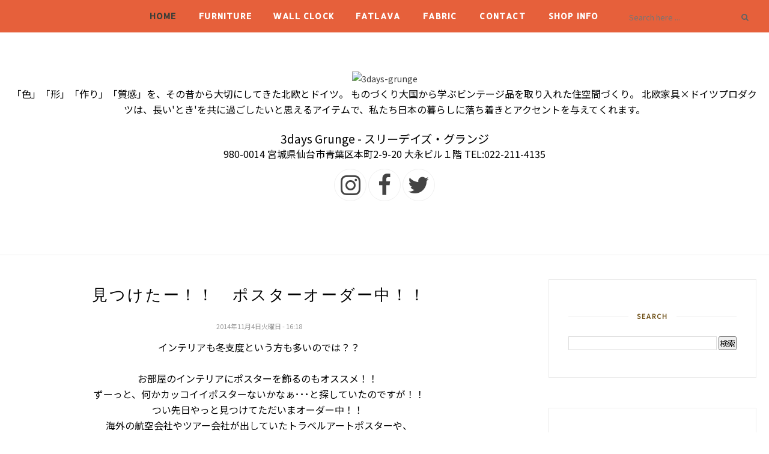

--- FILE ---
content_type: text/javascript; charset=UTF-8
request_url: http://grunge.colorstown.biz/feeds/posts/default?max-results=3&orderby=published&alt=json-in-script&callback=showrecentposts2
body_size: 4155
content:
// API callback
showrecentposts2({"version":"1.0","encoding":"UTF-8","feed":{"xmlns":"http://www.w3.org/2005/Atom","xmlns$openSearch":"http://a9.com/-/spec/opensearchrss/1.0/","xmlns$blogger":"http://schemas.google.com/blogger/2008","xmlns$georss":"http://www.georss.org/georss","xmlns$gd":"http://schemas.google.com/g/2005","xmlns$thr":"http://purl.org/syndication/thread/1.0","id":{"$t":"tag:blogger.com,1999:blog-4245816374969658962"},"updated":{"$t":"2025-04-25T21:36:57.911+09:00"},"category":[{"term":"インテリア"},{"term":"ビンテージ"},{"term":"北欧家具"},{"term":"レトロ"},{"term":"ドイツ"},{"term":"部屋づくり"},{"term":"家具"},{"term":"食器"},{"term":"ファブリック"},{"term":"テーブル"},{"term":"Fatlava"},{"term":"照明"},{"term":"掛時計"},{"term":"キャビネット"},{"term":"チェア"},{"term":"3DAYSGRUNGE"},{"term":"ソファ"},{"term":"チェスト"},{"term":"オリジナル"},{"term":"ビューロー"},{"term":"Melitta"},{"term":"タイルテーブル"},{"term":"BOCH"},{"term":"ダイニングテーブル"},{"term":"BRABANTIA"},{"term":"カーテン"},{"term":"座布団"},{"term":"ダイニングチェア"},{"term":"コーナーキャビネット"},{"term":"EMSA"},{"term":"デスク"},{"term":"スツール"},{"term":"kuhnert"},{"term":"シェルフ"},{"term":"steiff"},{"term":"Ashleigh\u0026Burwood"},{"term":"テレビ台"},{"term":"ローボード"},{"term":"thomas"},{"term":"ソーイングテーブル"},{"term":"ネストテーブル"}],"title":{"type":"text","$t":"3days-grunge"},"subtitle":{"type":"html","$t":"「色」「形」「作り」「質感」を、その昔から大切にしてきた北欧とドイツ。       \nものづくり大国から学ぶビンテージ品を取り入れた住空間づくり。       \n北欧家具×ドイツプロダクツは、長い'とき'を共に過ごしたいと思えるアイテムで、私たち日本の暮らしに落ち着きとアクセントを与えてくれます。       \n"},"link":[{"rel":"http://schemas.google.com/g/2005#feed","type":"application/atom+xml","href":"http:\/\/grunge.colorstown.biz\/feeds\/posts\/default"},{"rel":"self","type":"application/atom+xml","href":"http:\/\/www.blogger.com\/feeds\/4245816374969658962\/posts\/default?alt=json-in-script\u0026max-results=3\u0026orderby=published"},{"rel":"alternate","type":"text/html","href":"http:\/\/grunge.colorstown.biz\/"},{"rel":"hub","href":"http://pubsubhubbub.appspot.com/"},{"rel":"next","type":"application/atom+xml","href":"http:\/\/www.blogger.com\/feeds\/4245816374969658962\/posts\/default?alt=json-in-script\u0026start-index=4\u0026max-results=3\u0026orderby=published"}],"author":[{"name":{"$t":"colors blog"},"uri":{"$t":"http:\/\/www.blogger.com\/profile\/18321637349567708422"},"email":{"$t":"noreply@blogger.com"},"gd$image":{"rel":"http://schemas.google.com/g/2005#thumbnail","width":"16","height":"16","src":"https:\/\/img1.blogblog.com\/img\/b16-rounded.gif"}}],"generator":{"version":"7.00","uri":"http://www.blogger.com","$t":"Blogger"},"openSearch$totalResults":{"$t":"2119"},"openSearch$startIndex":{"$t":"1"},"openSearch$itemsPerPage":{"$t":"3"},"entry":[{"id":{"$t":"tag:blogger.com,1999:blog-4245816374969658962.post-4496479421623207852"},"published":{"$t":"2020-02-22T08:52:00.002+09:00"},"updated":{"$t":"2020-02-22T08:52:39.207+09:00"},"title":{"type":"text","$t":"本日よりサイトがリニューアル。"},"content":{"type":"html","$t":"\u003Cdiv style=\"text-align: center;\"\u003E\n○NewサイトのURLはコチラ○ \u003C\/div\u003E\n\u003Cdiv style=\"text-align: center;\"\u003E\n\u003Ca href=\"https:\/\/3dg.colors-ltd.co.jp\/\"\u003Ehttps:\/\/3dg.colors-ltd.co.jp\/\u003C\/a\u003E\u003C\/div\u003E\n\u003Cdiv style=\"text-align: center;\"\u003E\n\u003Cbr \/\u003E\u003C\/div\u003E\n\u003Cdiv style=\"text-align: center;\"\u003E\n○WEB Shop同時OPENのBOLIGのNewサイトURLはコチラ○\u003C\/div\u003E\n\u003Cdiv style=\"text-align: center;\"\u003E\n\u003Ca href=\"https:\/\/bol.colors-ltd.co.jp\/\"\u003Ehttps:\/\/bol.colors-ltd.co.jp\/\u003C\/a\u003E\u003C\/div\u003E\n\u003Cdiv style=\"text-align: center;\"\u003E\n\u003Cbr \/\u003E\u003C\/div\u003E\n\u003Cdiv style=\"text-align: center;\"\u003E\nWEB Shop開設の他、 \u003C\/div\u003E\n\u003Cdiv style=\"text-align: center;\"\u003E\n新入荷情報やイベント情報なども今後はNewサイトをご覧ください。 \u003C\/div\u003E\n\u003Cdiv style=\"text-align: center;\"\u003E\n\u003Cbr \/\u003E\u003C\/div\u003E\n\u003Cdiv style=\"text-align: center;\"\u003E\nマイレージカードをお持ちの方は、\u003C\/div\u003E\n\u003Cdiv style=\"text-align: center;\"\u003E\nご登録済のメールアドレスにてログインしてください。 \u003C\/div\u003E\n\u003Cdiv style=\"text-align: center;\"\u003E\n\u003Cbr \/\u003E\u003C\/div\u003E\n\u003Cdiv style=\"text-align: center;\"\u003E\n\u0026nbsp;＜＜各店舗のWEB Shopも随時オープンを予定しております＞＞ \n \n\n\u003C\/div\u003E\n"},"link":[{"rel":"replies","type":"application/atom+xml","href":"http:\/\/grunge.colorstown.biz\/feeds\/4496479421623207852\/comments\/default","title":"コメントの投稿"},{"rel":"replies","type":"text/html","href":"http:\/\/grunge.colorstown.biz\/2020\/02\/blog-post_22.html#comment-form","title":"0 件のコメント"},{"rel":"edit","type":"application/atom+xml","href":"http:\/\/www.blogger.com\/feeds\/4245816374969658962\/posts\/default\/4496479421623207852"},{"rel":"self","type":"application/atom+xml","href":"http:\/\/www.blogger.com\/feeds\/4245816374969658962\/posts\/default\/4496479421623207852"},{"rel":"alternate","type":"text/html","href":"http:\/\/grunge.colorstown.biz\/2020\/02\/blog-post_22.html","title":"本日よりサイトがリニューアル。"}],"author":[{"name":{"$t":"s"},"uri":{"$t":"http:\/\/www.blogger.com\/profile\/17161358893390747932"},"email":{"$t":"noreply@blogger.com"},"gd$image":{"rel":"http://schemas.google.com/g/2005#thumbnail","width":"16","height":"16","src":"https:\/\/img1.blogblog.com\/img\/b16-rounded.gif"}}],"thr$total":{"$t":"0"}},{"id":{"$t":"tag:blogger.com,1999:blog-4245816374969658962.post-8011288603581082380"},"published":{"$t":"2020-02-21T19:30:00.004+09:00"},"updated":{"$t":"2020-02-22T08:51:18.523+09:00"},"title":{"type":"text","$t":"WEB Shop OPEN のお知らせ"},"content":{"type":"html","$t":"\u003Cdiv style=\"text-align: center;\"\u003E\nいよいよ明日。 \u003C\/div\u003E\n\u003Cdiv style=\"text-align: center;\"\u003E\nWEB Shop が OPEN いたします。 \u003C\/div\u003E\n\u003Cdiv style=\"text-align: center;\"\u003E\n\u003Cbr \/\u003E\u003C\/div\u003E\n\u003Cdiv style=\"text-align: center;\"\u003E\n○NewサイトのURLはコチラ○ \u003C\/div\u003E\n\u003Cdiv style=\"text-align: center;\"\u003E\n\u0026nbsp;\u003Ca href=\"https:\/\/3dg.colors-ltd.co.jp\/\"\u003Ehttps:\/\/3dg.colors-ltd.co.jp\/ \u003C\/a\u003E\u003C\/div\u003E\n\u003Cdiv style=\"text-align: center;\"\u003E\n\u003Cbr \/\u003E\u003C\/div\u003E\n\u003Cdiv style=\"text-align: center;\"\u003E\n○同時に明日、WEB Shop OPENのBOLIGのNewサイトURL○ \u003C\/div\u003E\n\u003Cdiv style=\"text-align: center;\"\u003E\n\u0026nbsp;\u003Ca href=\"https:\/\/bol.colors-ltd.co.jp\/\"\u003Ehttps:\/\/bol.colors-ltd.co.jp\/ \u003C\/a\u003E\u003C\/div\u003E\n\u003Cdiv style=\"text-align: center;\"\u003E\n\u003Cbr \/\u003E\u003C\/div\u003E\n\u003Cdiv style=\"text-align: center;\"\u003E\n\u003Cbr \/\u003E\u003C\/div\u003E\n\u003Cdiv style=\"text-align: center;\"\u003E\nブログなども新しいサイトで今後は発信してまいりますので、     \nそちらをご覧ください。     \n\u003C\/div\u003E\n\u003Cbr \/\u003E\n\u003Cdiv class=\"separator\" style=\"clear: both; text-align: center;\"\u003E\n\u003Ca href=\"https:\/\/blogger.googleusercontent.com\/img\/b\/R29vZ2xl\/AVvXsEglWFeGdMe6LvDpf8zlc6PcMP6CyKgXoDPyVT007Aoi2f3_X-muoadsBtx_jHlcH6SPg7E_z0kS-RLXO9J278KmL2937Y6zhj_djDvP2MHNz1O3N0E2dxzQiJrUJRXCdjwz93M4QG8544A4\/s1600\/boligandgrunge+webshopopen.jpg\" imageanchor=\"1\" style=\"margin-left: 1em; margin-right: 1em;\"\u003E\u003Cimg border=\"0\" data-original-height=\"1048\" data-original-width=\"1600\" height=\"262\" src=\"https:\/\/blogger.googleusercontent.com\/img\/b\/R29vZ2xl\/AVvXsEglWFeGdMe6LvDpf8zlc6PcMP6CyKgXoDPyVT007Aoi2f3_X-muoadsBtx_jHlcH6SPg7E_z0kS-RLXO9J278KmL2937Y6zhj_djDvP2MHNz1O3N0E2dxzQiJrUJRXCdjwz93M4QG8544A4\/s400\/boligandgrunge+webshopopen.jpg\" width=\"400\" \/\u003E\u003C\/a\u003E\u003C\/div\u003E\n\u003Cdiv class=\"separator\" style=\"clear: both; text-align: center;\"\u003E\n\u003Cbr \/\u003E\u003C\/div\u003E\n\u003Cdiv class=\"separator\" style=\"clear: both; text-align: center;\"\u003E\n　＜＜各店舗のWEB Shopも随時オープンを予定しております＞＞\u003Cspan style=\"white-space: pre;\"\u003E     \u003C\/span\u003E\u003C\/div\u003E\n\u003Cdiv style=\"text-align: center;\"\u003E\nなかなかお店に足を運べないという方にも、 \u003C\/div\u003E\n\u003Cdiv style=\"text-align: center;\"\u003E\nWEB Shopで少しでもお店の雰囲気を味わって楽しんで頂けるよう、 \u003C\/div\u003E\n\u003Cdiv style=\"text-align: center;\"\u003E\n随時商品を追加してまいりますので今後ともよろしくお願いいたします。     \n     \n     \n     \n\u003C\/div\u003E\n\u003Cdiv style=\"text-align: center;\"\u003E\n\u003Cbr \/\u003E\u003C\/div\u003E\n\u003Cdiv style=\"text-align: center;\"\u003E\n\u003Cbr \/\u003E\u003C\/div\u003E\n\u003Cdiv style=\"text-align: center;\"\u003E\n○●明日からOPENのWEB Shopをご利用の際に●○\u003C\/div\u003E\n\u003Cdiv style=\"text-align: center;\"\u003E\nマイレージカードをお持ちの方は、ご登録済のメールアドレスにてログインしてください\u003C\/div\u003E\n"},"link":[{"rel":"replies","type":"application/atom+xml","href":"http:\/\/grunge.colorstown.biz\/feeds\/8011288603581082380\/comments\/default","title":"コメントの投稿"},{"rel":"replies","type":"text/html","href":"http:\/\/grunge.colorstown.biz\/2020\/02\/web-shop-open.html#comment-form","title":"0 件のコメント"},{"rel":"edit","type":"application/atom+xml","href":"http:\/\/www.blogger.com\/feeds\/4245816374969658962\/posts\/default\/8011288603581082380"},{"rel":"self","type":"application/atom+xml","href":"http:\/\/www.blogger.com\/feeds\/4245816374969658962\/posts\/default\/8011288603581082380"},{"rel":"alternate","type":"text/html","href":"http:\/\/grunge.colorstown.biz\/2020\/02\/web-shop-open.html","title":"WEB Shop OPEN のお知らせ"}],"author":[{"name":{"$t":"s"},"uri":{"$t":"http:\/\/www.blogger.com\/profile\/17161358893390747932"},"email":{"$t":"noreply@blogger.com"},"gd$image":{"rel":"http://schemas.google.com/g/2005#thumbnail","width":"16","height":"16","src":"https:\/\/img1.blogblog.com\/img\/b16-rounded.gif"}}],"media$thumbnail":{"xmlns$media":"http://search.yahoo.com/mrss/","url":"https:\/\/blogger.googleusercontent.com\/img\/b\/R29vZ2xl\/AVvXsEglWFeGdMe6LvDpf8zlc6PcMP6CyKgXoDPyVT007Aoi2f3_X-muoadsBtx_jHlcH6SPg7E_z0kS-RLXO9J278KmL2937Y6zhj_djDvP2MHNz1O3N0E2dxzQiJrUJRXCdjwz93M4QG8544A4\/s72-c\/boligandgrunge+webshopopen.jpg","height":"72","width":"72"},"thr$total":{"$t":"0"}},{"id":{"$t":"tag:blogger.com,1999:blog-4245816374969658962.post-9040353208946377658"},"published":{"$t":"2020-02-19T16:46:00.002+09:00"},"updated":{"$t":"2020-02-19T16:46:50.416+09:00"},"category":[{"scheme":"http://www.blogger.com/atom/ns#","term":"インテリア"},{"scheme":"http://www.blogger.com/atom/ns#","term":"ドイツ"},{"scheme":"http://www.blogger.com/atom/ns#","term":"ビンテージ"},{"scheme":"http://www.blogger.com/atom/ns#","term":"レトロ"},{"scheme":"http://www.blogger.com/atom/ns#","term":"食器"}],"title":{"type":"text","$t":"ヴィンテージボウルをインテリアに。"},"content":{"type":"html","$t":"どのくらい前のものなのか、どんな人がどういう風に使っていたんだろう、とか。\u003Cbr \/\u003E\nそんな事に想いを馳せて、「さぁ、私だったらどんな風に使おう」\u0026nbsp;\n\u003Cbr \/\u003E\n\u003Cbr \/\u003E\nそれが楽しい時間♪\u003Cbr \/\u003E\nヴィンテージの魅力ですね。\u003Cbr \/\u003E\n\u003Cbr \/\u003E\nボウルが3つ入荷しました。\n\u003Cbr \/\u003E\n\u003Cbr \/\u003E\n\u003Cdiv class=\"separator\" style=\"clear: both; text-align: center;\"\u003E\n\u003Ca href=\"https:\/\/blogger.googleusercontent.com\/img\/b\/R29vZ2xl\/AVvXsEjvehI-9P_4eFW4sHgG9geG3R0kJXrOhpwJI4IgaKnV7PXnIC-gBbUaZmPTSKxmVi5R_J3LgfN6PN6rn-dUCYm4nKzvt8MWz-yyx5XHlVoc3ipGNTG6t4aly4QwI1XdmMHChXUHAMq8JzSe\/s1600\/IMG_9246.jpg\" imageanchor=\"1\" style=\"margin-left: 1em; margin-right: 1em;\"\u003E\u003Cimg border=\"0\" data-original-height=\"640\" data-original-width=\"640\" height=\"640\" src=\"https:\/\/blogger.googleusercontent.com\/img\/b\/R29vZ2xl\/AVvXsEjvehI-9P_4eFW4sHgG9geG3R0kJXrOhpwJI4IgaKnV7PXnIC-gBbUaZmPTSKxmVi5R_J3LgfN6PN6rn-dUCYm4nKzvt8MWz-yyx5XHlVoc3ipGNTG6t4aly4QwI1XdmMHChXUHAMq8JzSe\/s640\/IMG_9246.jpg\" width=\"640\" \/\u003E\u003C\/a\u003E\u003C\/div\u003E\n\u003Cdiv class=\"separator\" style=\"clear: both; text-align: center;\"\u003E\n\u003Cbr \/\u003E\u003C\/div\u003E\n割と大きめ。\n\u003Cbr \/\u003E\n\u003Cbr \/\u003E\n\u003Cdiv class=\"separator\" style=\"clear: both; text-align: center;\"\u003E\n\u003Ca href=\"https:\/\/blogger.googleusercontent.com\/img\/b\/R29vZ2xl\/AVvXsEimdBaCCTY8T4dhEn0w85_k55A4Fq8Wb3EiP2SHrpodgEI_IDVMFI8CDhfrsNnmVNLgbDG_Z0k0LXEx8-omtIEap71Xcms-IKCDD27sdp2G4ptFwfPfFZO95H5yTRtXsGsQ6R1W0mM3o0hT\/s1600\/IMG_9249.jpg\" imageanchor=\"1\" style=\"margin-left: 1em; margin-right: 1em;\"\u003E\u003Cimg border=\"0\" data-original-height=\"480\" data-original-width=\"640\" height=\"480\" src=\"https:\/\/blogger.googleusercontent.com\/img\/b\/R29vZ2xl\/AVvXsEimdBaCCTY8T4dhEn0w85_k55A4Fq8Wb3EiP2SHrpodgEI_IDVMFI8CDhfrsNnmVNLgbDG_Z0k0LXEx8-omtIEap71Xcms-IKCDD27sdp2G4ptFwfPfFZO95H5yTRtXsGsQ6R1W0mM3o0hT\/s640\/IMG_9249.jpg\" width=\"640\" \/\u003E\u003C\/a\u003E\u003C\/div\u003E\n\u003Cdiv class=\"separator\" style=\"clear: both; text-align: center;\"\u003E\n\u003Cbr \/\u003E\u003C\/div\u003E\n\u003Cdiv class=\"separator\" style=\"clear: both; text-align: center;\"\u003E\n\u003Ca href=\"https:\/\/blogger.googleusercontent.com\/img\/b\/R29vZ2xl\/AVvXsEh_VX1KHnQ-E30ghlxqI9cPg-A-k5Rk5tCkF9GtugUd-Co3ct7K95PQKGBnAFMQJ5BitcvLY6NCIdfVrP9uQW-a6LxOmRwBRd213IF3F1FGeaMvbrSFNKwsHknmxzKdeTXVQnJRZT5Ep9Ww\/s1600\/IMG_9247.jpg\" imageanchor=\"1\" style=\"margin-left: 1em; margin-right: 1em;\"\u003E\u003Cimg border=\"0\" data-original-height=\"480\" data-original-width=\"640\" height=\"480\" src=\"https:\/\/blogger.googleusercontent.com\/img\/b\/R29vZ2xl\/AVvXsEh_VX1KHnQ-E30ghlxqI9cPg-A-k5Rk5tCkF9GtugUd-Co3ct7K95PQKGBnAFMQJ5BitcvLY6NCIdfVrP9uQW-a6LxOmRwBRd213IF3F1FGeaMvbrSFNKwsHknmxzKdeTXVQnJRZT5Ep9Ww\/s640\/IMG_9247.jpg\" width=\"640\" \/\u003E\u003C\/a\u003E\u003C\/div\u003E\n\u003Cdiv class=\"separator\" style=\"clear: both; text-align: center;\"\u003E\n\u003Cbr \/\u003E\u003C\/div\u003E\n\u003Cdiv class=\"separator\" style=\"clear: both; text-align: center;\"\u003E\n\u003Ca href=\"https:\/\/blogger.googleusercontent.com\/img\/b\/R29vZ2xl\/AVvXsEhkC1DM_JHOn0LuhaZJWG_CmYpvTuN339R6rsShyOrlezgFuvWvH7rI4U2VFkJ3MRkQ9PXCViHkUwioxjr_oQdDONXfr50BnHy_Pps5yCeMB5C8fsMPGP0p-Z0e2hyphenhypheneAEJ-LX9CYLSloWM1\/s1600\/IMG_9250.jpg\" imageanchor=\"1\" style=\"margin-left: 1em; margin-right: 1em;\"\u003E\u003Cimg border=\"0\" data-original-height=\"480\" data-original-width=\"640\" height=\"480\" src=\"https:\/\/blogger.googleusercontent.com\/img\/b\/R29vZ2xl\/AVvXsEhkC1DM_JHOn0LuhaZJWG_CmYpvTuN339R6rsShyOrlezgFuvWvH7rI4U2VFkJ3MRkQ9PXCViHkUwioxjr_oQdDONXfr50BnHy_Pps5yCeMB5C8fsMPGP0p-Z0e2hyphenhypheneAEJ-LX9CYLSloWM1\/s640\/IMG_9250.jpg\" width=\"640\" \/\u003E\u003C\/a\u003E\u003C\/div\u003E\n\u003Cdiv class=\"separator\" style=\"clear: both; text-align: center;\"\u003E\n\u003Cbr \/\u003E\u003C\/div\u003E\nちょっと黄ばみが激しかったりして。。。\n\u003Cbr \/\u003E\n\u003Cbr \/\u003E\n\u003Cdiv class=\"separator\" style=\"clear: both; text-align: center;\"\u003E\n\u003Ca href=\"https:\/\/blogger.googleusercontent.com\/img\/b\/R29vZ2xl\/AVvXsEg1ju-keJO9wJGhDHMTMnP6rb5Cx9KjCF7F3gggwSFZjYMA5qJDOE07KyVacHUt-8ayWiHYnLSvyxnKKbfjp8YXuhTqBsj7Yxl66jnj0NnCMX_q1DOIbH7vzwnRDYz_3gUgJXdOfBJhE4JM\/s1600\/IMG_9244.jpg\" imageanchor=\"1\" style=\"margin-left: 1em; margin-right: 1em;\"\u003E\u003Cimg border=\"0\" data-original-height=\"640\" data-original-width=\"640\" height=\"640\" src=\"https:\/\/blogger.googleusercontent.com\/img\/b\/R29vZ2xl\/AVvXsEg1ju-keJO9wJGhDHMTMnP6rb5Cx9KjCF7F3gggwSFZjYMA5qJDOE07KyVacHUt-8ayWiHYnLSvyxnKKbfjp8YXuhTqBsj7Yxl66jnj0NnCMX_q1DOIbH7vzwnRDYz_3gUgJXdOfBJhE4JM\/s640\/IMG_9244.jpg\" width=\"640\" \/\u003E\u003C\/a\u003E\u003C\/div\u003E\n\u003Cdiv class=\"separator\" style=\"clear: both; text-align: center;\"\u003E\n\u003Cbr \/\u003E\u003C\/div\u003E\nお部屋の中でどう使いましょう！？\n"},"link":[{"rel":"replies","type":"application/atom+xml","href":"http:\/\/grunge.colorstown.biz\/feeds\/9040353208946377658\/comments\/default","title":"コメントの投稿"},{"rel":"replies","type":"text/html","href":"http:\/\/grunge.colorstown.biz\/2020\/02\/blog-post_19.html#comment-form","title":"0 件のコメント"},{"rel":"edit","type":"application/atom+xml","href":"http:\/\/www.blogger.com\/feeds\/4245816374969658962\/posts\/default\/9040353208946377658"},{"rel":"self","type":"application/atom+xml","href":"http:\/\/www.blogger.com\/feeds\/4245816374969658962\/posts\/default\/9040353208946377658"},{"rel":"alternate","type":"text/html","href":"http:\/\/grunge.colorstown.biz\/2020\/02\/blog-post_19.html","title":"ヴィンテージボウルをインテリアに。"}],"author":[{"name":{"$t":"s"},"uri":{"$t":"http:\/\/www.blogger.com\/profile\/17161358893390747932"},"email":{"$t":"noreply@blogger.com"},"gd$image":{"rel":"http://schemas.google.com/g/2005#thumbnail","width":"16","height":"16","src":"https:\/\/img1.blogblog.com\/img\/b16-rounded.gif"}}],"media$thumbnail":{"xmlns$media":"http://search.yahoo.com/mrss/","url":"https:\/\/blogger.googleusercontent.com\/img\/b\/R29vZ2xl\/AVvXsEjvehI-9P_4eFW4sHgG9geG3R0kJXrOhpwJI4IgaKnV7PXnIC-gBbUaZmPTSKxmVi5R_J3LgfN6PN6rn-dUCYm4nKzvt8MWz-yyx5XHlVoc3ipGNTG6t4aly4QwI1XdmMHChXUHAMq8JzSe\/s72-c\/IMG_9246.jpg","height":"72","width":"72"},"thr$total":{"$t":"0"}}]}});